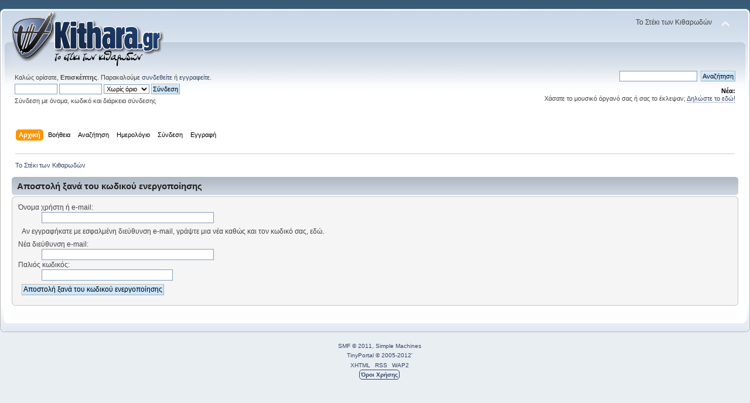

--- FILE ---
content_type: text/html; charset=UTF-8
request_url: https://forum.kithara.gr/index.php?PHPSESSID=gsrklr301qgfqfh7199d62r624&action=activate
body_size: 3057
content:
<!DOCTYPE html PUBLIC "-//W3C//DTD XHTML 1.0 Transitional//EN" "http://www.w3.org/TR/xhtml1/DTD/xhtml1-transitional.dtd">
<html xmlns="http://www.w3.org/1999/xhtml">
<head>
	<link rel="stylesheet" type="text/css" href="https://forum.kithara.gr/Themes/default/css/index.css?fin20" />
	<link rel="stylesheet" type="text/css" href="https://forum.kithara.gr/Themes/default/css/webkit.css" />
	<script type="text/javascript" src="https://forum.kithara.gr/Themes/default/scripts/script.js?fin20"></script>
	<script type="text/javascript" src="https://forum.kithara.gr/Themes/default/scripts/theme.js?fin20"></script>
	<script type="text/javascript"><!-- // --><![CDATA[
		var smf_theme_url = "https://forum.kithara.gr/Themes/default";
		var smf_default_theme_url = "https://forum.kithara.gr/Themes/default";
		var smf_images_url = "https://forum.kithara.gr/Themes/default/images";
		var smf_scripturl = "https://forum.kithara.gr/index.php?PHPSESSID=gsrklr301qgfqfh7199d62r624&amp;";
		var smf_iso_case_folding = false;
		var smf_charset = "UTF-8";
		var ajax_notification_text = "Φόρτωση...";
		var ajax_notification_cancel_text = "Άκυρο";
	// ]]></script>
	<meta http-equiv="Content-Type" content="text/html; charset=UTF-8" />
	<meta name="description" content="Αποστολή ξανά του κωδικού ενεργοποίησης" />
	<meta name="keywords" content="κιθάρα, μουσική, φόρουμ, αγγελίες, στίχοι, τσατ, άρθρα, μαθήματα, μπάσο, forum, aggelies, stixoi, chat" />
	<title>Αποστολή ξανά του κωδικού ενεργοποίησης</title>
	<link rel="help" href="https://forum.kithara.gr/index.php?PHPSESSID=gsrklr301qgfqfh7199d62r624&amp;action=help" />
	<link rel="search" href="https://forum.kithara.gr/index.php?PHPSESSID=gsrklr301qgfqfh7199d62r624&amp;action=search" />
	<link rel="contents" href="https://forum.kithara.gr/index.php?PHPSESSID=gsrklr301qgfqfh7199d62r624&amp;" />
	<link rel="alternate" type="application/rss+xml" title="Το Στέκι των Κιθαρωδών - RSS" href="https://forum.kithara.gr/index.php?PHPSESSID=gsrklr301qgfqfh7199d62r624&amp;type=rss;action=.xml" />
</head>
<body>
<div id="wrapper" style="width: 100%">
	<div id="header"><div class="frame">
		<div id="top_section">
			<h1 class="forumtitle">
				<a href="https://forum.kithara.gr/index.php?PHPSESSID=gsrklr301qgfqfh7199d62r624&amp;"><img src="https://forum.kithara.gr/Themes/default/images/kithara.png" alt="Το Στέκι των Κιθαρωδών" /></a>
			</h1>
			<img id="upshrink" src="https://forum.kithara.gr/Themes/default/images/upshrink.png" alt="*" title="Σύμπτυξη ή ανάπτυξη της επικεφαλίδας." style="display: none;" />
			<div id="siteslogan" class="floatright">Το Στέκι των Κιθαρωδών</div>
		</div>
		<div id="upper_section" class="middletext">
			<div class="user">
				<script type="text/javascript" src="https://forum.kithara.gr/Themes/default/scripts/sha1.js"></script>
				<form id="guest_form" action="https://forum.kithara.gr/index.php?PHPSESSID=gsrklr301qgfqfh7199d62r624&amp;action=login2" method="post" accept-charset="UTF-8"  onsubmit="hashLoginPassword(this, 'da3f49b8b9f57fbd51dc52300c8e8481');">
					<div class="info">Καλώς ορίσατε, <strong>Επισκέπτης</strong>. Παρακαλούμε <a href="https://forum.kithara.gr/index.php?PHPSESSID=gsrklr301qgfqfh7199d62r624&amp;action=login">συνδεθείτε</a> ή <a href="https://forum.kithara.gr/index.php?PHPSESSID=gsrklr301qgfqfh7199d62r624&amp;action=register">εγγραφείτε</a>.</div>
					<input type="text" name="user" size="10" class="input_text" />
					<input type="password" name="passwrd" size="10" class="input_password" />
					<select name="cookielength">
						<option value="60">1 ώρα</option>
						<option value="1440">1 μέρα</option>
						<option value="10080">1 εβδομάδα</option>
						<option value="43200">1 μήνας</option>
						<option value="-1" selected="selected">Χωρίς όριο</option>
					</select>
					<input type="submit" value="Σύνδεση" class="button_submit" /><br />
					<div class="info">Σύνδεση με όνομα, κωδικό και διάρκεια σύνδεσης</div>
					<input type="hidden" name="hash_passwrd" value="" /><input type="hidden" name="fed5a06cad" value="da3f49b8b9f57fbd51dc52300c8e8481" />
				</form>
			</div>
			<div class="news normaltext">
				<form id="search_form" action="https://forum.kithara.gr/index.php?PHPSESSID=gsrklr301qgfqfh7199d62r624&amp;action=search2" method="post" accept-charset="UTF-8">
					<input type="text" name="search" value="" class="input_text" />&nbsp;
					<input type="submit" name="submit" value="Αναζήτηση" class="button_submit" />
					<input type="hidden" name="advanced" value="0" /></form>
				<h2>Νέα: </h2>
				<p>Χάσατε το μουσικό όργανό σας ή σας το έκλεψαν; <a href="http://forum.kithara.gr/index.php?topic=64666" class="bbc_link" target="_blank" rel="noopener noreferrer">Δηλώστε το εδώ!</a></p>
			</div>
		</div>
		<br class="clear" />
		<script type="text/javascript"><!-- // --><![CDATA[
			var oMainHeaderToggle = new smc_Toggle({
				bToggleEnabled: true,
				bCurrentlyCollapsed: false,
				aSwappableContainers: [
					'upper_section'
				],
				aSwapImages: [
					{
						sId: 'upshrink',
						srcExpanded: smf_images_url + '/upshrink.png',
						altExpanded: 'Σύμπτυξη ή ανάπτυξη της επικεφαλίδας.',
						srcCollapsed: smf_images_url + '/upshrink2.png',
						altCollapsed: 'Σύμπτυξη ή ανάπτυξη της επικεφαλίδας.'
					}
				],
				oThemeOptions: {
					bUseThemeSettings: false,
					sOptionName: 'collapse_header',
					sSessionVar: 'fed5a06cad',
					sSessionId: 'da3f49b8b9f57fbd51dc52300c8e8481'
				},
				oCookieOptions: {
					bUseCookie: true,
					sCookieName: 'upshrink'
				}
			});
		// ]]></script>
		<div id="main_menu">
			<ul class="dropmenu" id="menu_nav">
				<li id="button_home">
					<a class="active firstlevel" href="https://forum.kithara.gr/index.php?PHPSESSID=gsrklr301qgfqfh7199d62r624&amp;">
						<span class="last firstlevel">Αρχική</span>
					</a>
				</li>
				<li id="button_help">
					<a class="firstlevel" href="https://forum.kithara.gr/index.php?PHPSESSID=gsrklr301qgfqfh7199d62r624&amp;action=help">
						<span class="firstlevel">Βοήθεια</span>
					</a>
				</li>
				<li id="button_search">
					<a class="firstlevel" href="https://forum.kithara.gr/index.php?PHPSESSID=gsrklr301qgfqfh7199d62r624&amp;action=search">
						<span class="firstlevel">Αναζήτηση</span>
					</a>
				</li>
				<li id="button_calendar">
					<a class="firstlevel" href="https://forum.kithara.gr/index.php?PHPSESSID=gsrklr301qgfqfh7199d62r624&amp;action=calendar">
						<span class="firstlevel">Ημερολόγιο</span>
					</a>
				</li>
				<li id="button_login">
					<a class="firstlevel" href="https://forum.kithara.gr/index.php?PHPSESSID=gsrklr301qgfqfh7199d62r624&amp;action=login">
						<span class="firstlevel">Σύνδεση</span>
					</a>
				</li>
				<li id="button_register">
					<a class="firstlevel" href="https://forum.kithara.gr/index.php?PHPSESSID=gsrklr301qgfqfh7199d62r624&amp;action=register">
						<span class="last firstlevel">Εγγραφή</span>
					</a>
				</li>
			</ul>
		</div>
		<br class="clear" />
	</div></div>
	<div id="content_section"><div class="frame">
		<div id="main_content_section">
	<div class="navigate_section">
		<ul>
			<li class="last">
				<a href="https://forum.kithara.gr/index.php?PHPSESSID=gsrklr301qgfqfh7199d62r624&amp;"><span>Το Στέκι των Κιθαρωδών</span></a>
			</li>
		</ul>
	</div>
		<form action="https://forum.kithara.gr/index.php?PHPSESSID=gsrklr301qgfqfh7199d62r624&amp;action=activate;sa=resend" method="post" accept-charset="UTF-8">
			<div class="title_bar">
				<h3 class="titlebg">Αποστολή ξανά του κωδικού ενεργοποίησης</h3>
			</div>
			<span class="upperframe"><span></span></span>
			<div class="roundframe">
				<dl>
					<dt>Όνομα χρήστη ή e-mail:</dt>
					<dd><input type="text" name="user" size="40" value="" class="input_text" /></dd>
				</dl>
				<p>Αν εγγραφήκατε με εσφαλμένη διεύθυνση e-mail, γράψτε μια νέα καθώς και τον κωδικό σας, εδώ.</p>
				<dl>
					<dt>Νέα διεύθυνση e-mail:</dt>
					<dd><input type="text" name="new_email" size="40" class="input_text" /></dd>
					<dt>Παλιός κωδικός:</dt>
					<dd><input type="password" name="passwd" size="30" class="input_password" /></dd>
				</dl>
				<p><input type="submit" value="Αποστολή ξανά του κωδικού ενεργοποίησης" class="button_submit" /></p>
			</div>
			<span class="lowerframe"><span></span></span>
		</form>
		</div>
	</div></div>
	<div id="footer_section"><div class="frame">
		<ul class="reset">
			<li class="copyright">
			<span class="smalltext" style="display: inline; visibility: visible; font-family: Verdana, Arial, sans-serif;"><a href="http://www.simplemachines.org/about/smf/license.php" title="Αδεια" target="_blank" class="new_win">SMF &copy; 2011</a>, <a href="http://www.simplemachines.org" title="Simple Machines" target="_blank" class="new_win">Simple Machines</a><br /><a target="_blank" href="http://www.tinyportal.net" title="TinyPortal">TinyPortal</a> <a href="https://forum.kithara.gr/index.php?PHPSESSID=gsrklr301qgfqfh7199d62r624&amp;action=tpmod;sa=credits" title="TP 1.0">&copy; 2005-2012</a>'
			</span></li>
			<li><a id="button_xhtml" href="http://validator.w3.org/check?uri=referer" target="_blank" class="new_win" title="Έγκυρη XHTML 1.0!"><span>XHTML</span></a></li>
			<li><a id="button_rss" href="https://forum.kithara.gr/index.php?PHPSESSID=gsrklr301qgfqfh7199d62r624&amp;action=.xml;type=rss" class="new_win"><span>RSS</span></a></li>
			<li class="last"><a id="button_wap2" href="https://forum.kithara.gr/index.php?PHPSESSID=gsrklr301qgfqfh7199d62r624&amp;wap2" class="new_win"><span>WAP2</span></a></li><li class="copyright"><b><a href="http://kithara.gr/termsofuse.php" style="border-style:solid; border-width:1px; margin:5px; padding:2px; -webkit-border-radius: 5px; -moz-border-radius: 5px; border-radius: 5px;" target="_blank">Όροι Χρήσης</a></b></li>
		</ul>
	</div></div>
</div>
</body></html>